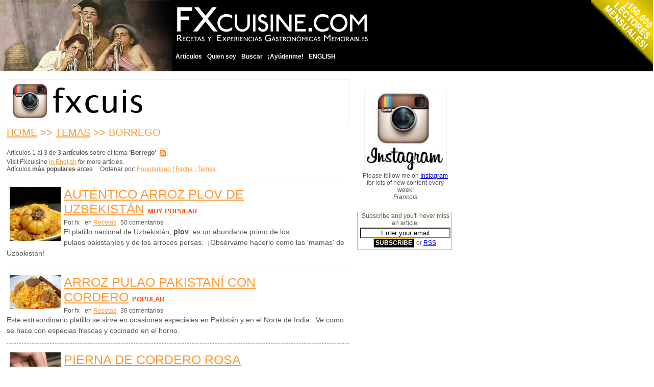

--- FILE ---
content_type: text/html
request_url: http://fxcuisine.com/Default.asp?language=5&tag=60
body_size: 14490
content:


<!DOCTYPE html PUBLIC "-//W3C//DTD XHTML 1.0 Strict//EN" "http://www.w3.org/TR/xhtml1/DTD/xhtml1-strict.dtd">
<html xmlns="http://www.w3.org/1999/xhtml" lang="en">
<head>

<script language="javascript">
<!--
function popupcentree(page,largeur,hauteur,options)
{
var top=(screen.height-hauteur)/2;
var left=(screen.width-largeur)/2;
window.open(page,"","top="+top+",left="+left+",width="+largeur+",height="+hauteur+","+options);
}

function MM_openBrWindow(theURL,winName,features) { //v2.0
  window.open(theURL,winName,features);
}
//-->
</script>


 


<SCRIPT charset="utf-8" type="text/javascript" src="http://ws.amazon.com/widgets/q?ServiceVersion=20070822&MarketPlace=US&ID=V20070822/US/francoismichelou/8005/a43e07b5-aec2-472b-871a-3d4343c3c3f9"> </SCRIPT>







<script type="text/javascript">
/**
 * DHTML email validation script. Courtesy of SmartWebby.com (http://www.smartwebby.com/dhtml/)
 */

function echeck(str) {
 var alertemail="Please enter a VALID EMAIL. I will never display it anywhere nor send you spam. Thank you, FX."
		var at="@"
		var dot="."
		var lat=str.indexOf(at)
		var lstr=str.length
		var ldot=str.indexOf(dot)
		if (str.indexOf(at)==-1){
		   alert("Invalid E-mail ID")
		   return false
		}

		if (str.indexOf(at)==-1 || str.indexOf(at)==0 || str.indexOf(at)==lstr){
		   alert(alertemail)
		   return false
		}

		if (str.indexOf(dot)==-1 || str.indexOf(dot)==0 || str.indexOf(dot)==lstr){
		    alert(alertemail)
		    return false
		}

		 if (str.indexOf(at,(lat+1))!=-1){
		    alert(alertemail)
		    return false
		 }

		 if (str.substring(lat-1,lat)==dot || str.substring(lat+1,lat+2)==dot){
		    alert(alertemail)
		    return false
		 }

		 if (str.indexOf(dot,(lat+2))==-1){
		    alert(alertemail)
		    return false
		 }
		
		 if (str.indexOf(" ")!=-1){
		    alert(alertemail)
		    return false
		 }

 		 return true					
	}

function ValidateForm(){
	var emailID=document.frmcommentform.email
	
	if ((emailID.value==null)||(emailID.value=="")){
		alert("Please enter a VALID EMAIL. I will never display it anywhere nor send you spam. Thank you, FX.")
		emailID.focus()
		return false
	}
	if (echeck(emailID.value)==false){
		emailID.value=""
		emailID.focus()
		return false
	}
	return true
 }
</script>

<script type="text/javascript">
function unhide(divID) {
  var item = document.getElementById(divID);
  if (item) {
    item.className=(item.className=='hidden')?'unhidden':'hidden';
  }
}
</script>



<title>FXcuisine.com >> Tags >> Lamb</title>

<meta http-equiv="Content-Type" content="text/html; charset=iso-8859-1" />
<meta name="Keywords" content="fxcuisine, fxcuisine.com, fx, fxkitchen" />
<meta name="Description" content="" />
<meta name="Reply-to" content="fx@fxcuisine.com" />
<meta name="Copyright" content="FXcuisine.com" />
<meta name="Robots" content="follow" />


<meta property="og:url"           content="http://FXcuisine.com/default.asp?Display="  />
	<meta property="og:type"          content="website" />
	<meta property="og:title"         content="FXcuisine.com" />
	<meta property="og:description"   content="Spectacular Recipes & Memorable Food Experiences" />
	<meta property="og:image"         content="http://fxcuisine.com/images/fxcuisine-banner.jpg" />


<link rel="stylesheet" type="text/css" href="/stylesheet.css" />
<link rel="stylesheet" type="text/css" href="http://FXcuisine.com/Themes/Olive/inc-stylesheet-print.css" media="print" />

<link rel="shortcut icon" href="http://fxcuisine.com/favicon.ico" >
<link rel="icon" href="http://fxcuisine.com/favicon.ico" type="image/x-icon">

<link rel="alternate" type="application/rss+xml" 
  title="RSS Feed for FXcuisine.com" 
  href="http://fxcuisine.com/rss.asp" />

 








<!-- MILONIC MENU NOW  -->
 
		
<script type="text/javascript" src="/milonic/milonic_src.js"></script> 
<script type="text/javascript" src="/milonic/mmenudom.js"></script> 
<!-- The next file contains your menu data, links and menu structure etc -->

<script type="text/javascript" src="/milonic/menu_data_5.js"></script>
 
 





 
</head>






<body leftmargin=0 topmargin=0>

<div id="fb-root"></div>
<script>(function(d, s, id) {
  var js, fjs = d.getElementsByTagName(s)[0];
  if (d.getElementById(id)) return;
  js = d.createElement(s); js.id = id;
  js.src = "//connect.facebook.net/fr_FR/sdk.js#xfbml=1&version=v2.5";
  fjs.parentNode.insertBefore(js, fjs);
}(document, 'script', 'facebook-jssdk'));</script>
	
<div id="reader_count_loukum" style="position:absolute; top:0px; right:0px;">
    <img src="/images/reader_count_loukum_ES.png" alt="3000 readers a day"  style="border: 0px none ;"> </div>

 
 
 
 
 


 
 
   <table height="140" width="100%" border="0" cellspacing="0" cellpadding="0" style="height: 140px;" bgcolor="Black" >
<tr>
	<td bgcolor="Black" width="338" height="140" align="left" valign="bottom" class="newmenu"><a href="http://FXcuisine.com"><img src="/images/fxcuisine-banner.jpg" width=338 height=140 border=0 alt="Mangiamaccheroni" style="border-style: none;" hspace=0 vspace=0></a></td>

<td bgcolor="Black" height="140" align="left" valign="top" width="380"><a href="http://FXcuisine.com"><img src="/images/fxcuisine-logo-ES.gif" width="389" height="88" border=0 alt="FXcuisine.com" style="border-style: none;" hspace=0 vspace=5></a></td>
	 

	 <td height="140" bgcolor="Black">&nbsp;</td>
</tr>


</table>


  <div align="" style="background-color: White; height: 5px; top: 140px; width: 100%; position: absolute;"></div>
  
  
  
  
    
  
  
  
  
  
  
  
  
  
  
  
  
  
  
  
 
<table width="660" border="0" cellspacing="10" cellpadding="3" bgcolor="White">
<tr><td width="500" align="LEFT" valign="TOP" class="content">
<!-- START 1st table cell replaces the #container CSS mess -->


<a href='https://www.instagram.com/fxcuisine/'><img src='/blogimages/Banniere-FX-instagram.gif' width='669' height='86' align='middle' border='0'></A>
 


<!-- google_ad_section_start --><!-- cookery cook recipes cookbook food cuisine kitchen -->
		<h2><a href='/Default.asp?language=5'>Home</A> >> <a href='/Default.asp?language=5&tags=all&view=tags'>Temas</a> >>  Borrego</h2><br>Art&iacute;culos 1 al 3 de <b>3 art&iacute;culos</b> sobre el tema <b>&lsquo;Borrego&rsquo;</b> <A HREF='/rss.asp' TITLE='Subscribe to this blog'><IMG src='/images/rss_feed.gif' width='18' height='18' border='0' align='absmiddle'></a><br>Visit FXcuisine <a href="http://fxcuisine.com/default.asp?language=2">in English</a> for more articles.<br>Art&iacute;culos <b>m&aacute;s populares</b>  antes.&nbsp; &nbsp; Ordenar por: <a href='/Default.asp?language=5&tag=60&orderby=popularity&orderdir=asc' title='Show less popular articles first'>Popularidad</A><font color='Gray'>&nbsp;&brvbar;&nbsp;</font><a href='/Default.asp?language=5&tag=60&orderby=date&orderdir=desc' title="Ense&ntilde;ar m&aacute;s recientes art&iacute;culos antes">Fecha</A><font color='Gray'>&nbsp;&brvbar;&nbsp;</font><A href='/Default.asp?tags=all&view=tags&language=5'>Temas</A><div style='border-bottom: 1px dashed #FF9933; clear: both; margin-top: 10px; margin-bottom: 17px;'></div><div class='article'><a href='http://FXcuisine.com/Default.asp?language=5&Display=97' class='thumbs' ><img width='100' hspace='6' border='0' align='left' class='thumbs' src='/images/thumbs/97.jpg'></A><h1 class='articleheader'><a href='/Default.asp?language=5&Display=97' title="Leyen todo l'art&iacute;culo Auténtico Arroz Plov de Uzbekistán ">Auténtico Arroz Plov de Uzbekistán</A>&nbsp;<font size='-1' color='#FF4500'><b>Muy&nbsp;popular</b></font></h1><ul class='articledetails'><li>Por  fx</li><li></li><li>en   <a href='http://FXcuisine.com/Default.asp?Category=5&language=5' title='Display Recetas'>Recetas</a></li><li> 50&nbsp;comentarios</li></ul><p style='font-size: larger; margin-top: 1px;'>El platillo nacional de Uzbekistán, <strong>plov</strong>,<strong> </strong>es un abundante primo de los pulaos pakistaníes y de los arroces persas.  ¡Obsérvame hacerlo como las 'mamas' de Uzbakistán! </p><div style='border-bottom: 1px dashed #FF9933; clear: both; margin-top: 10px; margin-bottom: 17px;'></div></div><div class='article'><a href='http://FXcuisine.com/Default.asp?language=5&Display=40' class='thumbs' ><img width='100' hspace='6' border='0' align='left' class='thumbs' src='/images/thumbs/40.jpg'></A><h1 class='articleheader'><a href='/Default.asp?language=5&Display=40' title="Leyen todo l'art&iacute;culo Arroz Pulao Pakistaní con Cordero ">Arroz Pulao Pakistaní con Cordero</A>&nbsp;<font size='-1' color='#FF4500'><b>popular</b></font></h1><ul class='articledetails'><li>Por  fx</li><li></li><li>en   <a href='http://FXcuisine.com/Default.asp?Category=5&language=5' title='Display Recetas'>Recetas</a></li><li> 30&nbsp;comentarios</li></ul><p style='font-size: larger; margin-top: 1px;'>Este extraordinario platillo se sirve en ocasiones especiales en Pakistán y en el Norte de India.  Ve como se hace con especias frescas y cocinado en el horno. </p><div style='border-bottom: 1px dashed #FF9933; clear: both; margin-top: 10px; margin-bottom: 17px;'></div></div><div class='article'><a href='http://FXcuisine.com/Default.asp?language=5&Display=185' class='thumbs' ><img width='100' hspace='6' border='0' align='left' class='thumbs' src='/images/thumbs/185.jpg'></A><h1 class='articleheader'><a href='/Default.asp?language=5&Display=185' title="Leyen todo l'art&iacute;culo Pierna de Cordero Rosa ">Pierna de Cordero Rosa</A></h1><ul class='articledetails'><li>Por  fx</li><li></li><li>en   <a href='http://FXcuisine.com/Default.asp?Category=5&language=5' title='Display Recetas'>Recetas</a></li><li> 25&nbsp;comentarios</li></ul><p style='font-size: larger; margin-top: 1px;'>Soberbia receta turca para una pierna de cordero sellada y cocida en una salsa rosa.</p><div style='border-bottom: 1px dashed #FF9933; clear: both; margin-top: 10px; margin-bottom: 17px;'></div></div><div style='font-size: 130%;'>Todos los 3 art&iacute;culos est&aacute;n en esta p&aacute;gina.</b><br><br>A&uacute;n m&aacute;s art&iacute;culos:<font style='color: #E1771E;'>&nbsp;<a href='/Default.asp?language=5&orderby=popularity&orderdir=desc&pg=1'>M&aacute;s populares</a>&nbsp;&brvbar;&nbsp;<a href='/Default.asp?language=5&tags=all&view=date'>Por fecha</a>&nbsp;&brvbar;&nbsp;<a href='/Default.asp?language=5&tags=all&view=tags'>Por tema</a></font>&nbsp;&brvbar;&nbsp;<a href='/Default.asp?language=5&tags=all&view=comments'>&Uacute;ltimos Comentarios</a></font> </div>
			 
			
			
			
			
					
			
			
			
			
			
		 	
			 
				

	 

 <!-- END 1st table cell replaces the #container CSS mess -->
</td>


<td width="160" align="LEFT" valign="TOP">



<div align="center" style="text-align: center; margin-top: 5px; margin-bottom: 5px; padding-left: 5px; padding-right: 2px; border: 1px  #FFFFFF solid;">

<br><a href='https://www.instagram.com/fxcuisine/'><img src='/blogimages/instagram3.jpg' width='160' height='160' align='middle' border='0'></A><BR>Please follow me on <a href='https://www.instagram.com/fxcuisine/'>Instagram </A> for lots of new content every week!<br><i>Francois</i>
</DIV>
<BR>




<div align="center" style="text-align: center; margin-top: 2px; margin-bottom: 5px; padding-left: 5px; padding-right: 2px; border: 1px  #FF9933 solid;">






		<form action="/email-subscribe.asp" method="get">
			 
		 <div align="" style="margin-bottom: 2px;">Subscribe and you'll never miss an article: </div>
	    <input type="Text" style="background-color: white; text-align: center;" name="email" size="20" value="Enter your email" onFocus="if(this.value=='Enter your email')this.value=''" id="strEmailAddress2" class="strEmailAddress2">
		<input style=" font-family: sans-serif; margin-top:2px; margin-bottom:2px; background-color: black;
	color: white;
	font-weight: bold;
	font-size: 9pt;
	border-style: outset;
	border-left: solid 1px #FFCC33;
	border-top: solid 1px #FFCC33;
	border-right: solid 1px #663300;
	border-bottom: solid 1px #663300;
	margin: 0 1px 3px 0;
	padding: 1px 3px 1px 3px;
	width: auto;
	overflow: visible;
" type="submit" name="submit" value="SUBSCRIBE" /> or <A HREF='/rss.asp' TITLE='Subscribe to this blog by RSS'>RSS</a>.
		</form>
</div>


<br>

  
 
<!-- START 2nd table cell replaces the #subcontent CSS mess -->
<div class="ads" id="#ads3"><script type="text/javascript"><!--
google_ad_client = "pub-2912224114831178";
google_alternate_color = "FFFFFF";
google_ad_width = 160;
google_ad_height = 600;
google_ad_format = "160x600_as";
google_ad_type = "text_image";
//2006-12-01: fxcuisine.com
google_ad_channel = "3874307734";
google_color_border = "FFFFFF";
google_color_bg = "FFFFFF";
google_color_link = "E1771E";
google_color_text = "000000";
google_color_url = "E1771E";
//--></script>
<script type="text/javascript"
  src="http://pagead2.googlesyndication.com/pagead/show_ads.js">
</script></div>

 

<br><br><br><br>

<div class="ads" id="#ads4">
<script type="text/javascript"><!--
  amazon_ad_tag = "fxc-20";  amazon_ad_width = "160";  amazon_ad_height = "600";  amazon_ad_logo = "hide";  amazon_ad_border = "hide";  amazon_color_border = "CC6600";  amazon_color_link = "CC6600";  amazon_color_logo = "000000"; amazon_ad_include = "food;cooking";//--></script>
<script type="text/javascript" src="http://www.assoc-amazon.com/s/ads.js"></script>
</div>


<!-- END 2nd table cell replaces the #subcontent CSS mess -->
</td>


</tr>
</table>

<br clear=all>
<hr size="1" width="100%" color="Gray" noshade><div align="CENTER">

<!-- after comes footer in its own table -->
			<!--Page generated in 0.015625 with 3 queries--> <a href="http://www.hostforest.co.uk/Products/blog.asp" rel="external" title="Forest Blog"></a> 




<script src="http://www.google-analytics.com/urchin.js" type="text/javascript">
</script>
<script type="text/javascript">
_uacct = "UA-2086805-1";
urchinTracker();
</script>

<!--License key: Free licence-->

		 
	 	Sponsored links:	<a style="font-size: xx-small;" color="White" href=http://www.milonic.com/>DHTML Menu By Milonic JavaScript</a>  


  <!--  #      include virtual="/display.asp" -->
	</div>
	
	
</body>

</html>

--- FILE ---
content_type: text/html; charset=utf-8
request_url: https://www.google.com/recaptcha/api2/aframe
body_size: 266
content:
<!DOCTYPE HTML><html><head><meta http-equiv="content-type" content="text/html; charset=UTF-8"></head><body><script nonce="PL7-875q8u0S2efsxNAWQw">/** Anti-fraud and anti-abuse applications only. See google.com/recaptcha */ try{var clients={'sodar':'https://pagead2.googlesyndication.com/pagead/sodar?'};window.addEventListener("message",function(a){try{if(a.source===window.parent){var b=JSON.parse(a.data);var c=clients[b['id']];if(c){var d=document.createElement('img');d.src=c+b['params']+'&rc='+(localStorage.getItem("rc::a")?sessionStorage.getItem("rc::b"):"");window.document.body.appendChild(d);sessionStorage.setItem("rc::e",parseInt(sessionStorage.getItem("rc::e")||0)+1);localStorage.setItem("rc::h",'1769152016637');}}}catch(b){}});window.parent.postMessage("_grecaptcha_ready", "*");}catch(b){}</script></body></html>